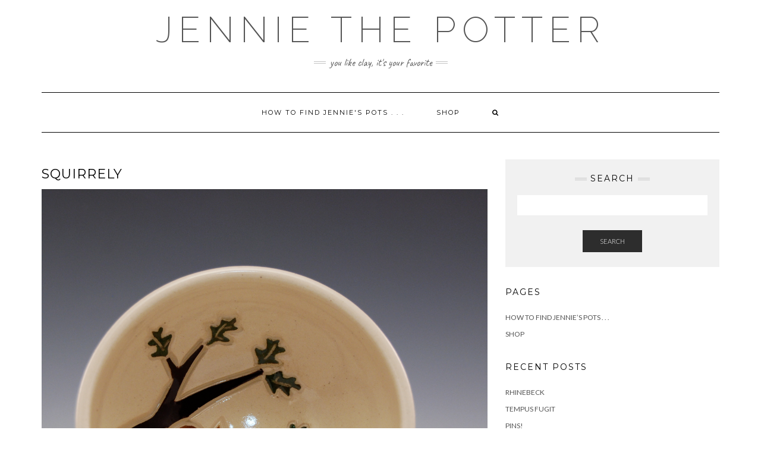

--- FILE ---
content_type: text/html; charset=UTF-8
request_url: https://www.jenniethepotter.com/dsc_0040/
body_size: 6870
content:
<!DOCTYPE html>
<html lang="en-US">
<head>
    <meta charset="UTF-8" />
    <meta http-equiv="X-UA-Compatible" content="IE=edge" />
    <meta name="viewport" content="width=device-width, initial-scale=1" />
    	<link rel="pingback" href="https://www.jenniethepotter.com/xmlrpc.php">
	    <title>Squirrely &#8211; Jennie the Potter</title>
<link rel='dns-prefetch' href='//s0.wp.com' />
<link rel='dns-prefetch' href='//secure.gravatar.com' />
<link rel='dns-prefetch' href='//maxcdn.bootstrapcdn.com' />
<link rel='dns-prefetch' href='//fonts.googleapis.com' />
<link rel='dns-prefetch' href='//s.w.org' />
<link href='https://fonts.gstatic.com' crossorigin rel='preconnect' />
<link rel="alternate" type="application/rss+xml" title="Jennie the Potter &raquo; Feed" href="https://www.jenniethepotter.com/feed/" />
<link rel="alternate" type="application/rss+xml" title="Jennie the Potter &raquo; Comments Feed" href="https://www.jenniethepotter.com/comments/feed/" />
<link rel="alternate" type="application/rss+xml" title="Jennie the Potter &raquo; Squirrely Comments Feed" href="https://www.jenniethepotter.com/feed/?attachment_id=344" />
		<script type="text/javascript">
			window._wpemojiSettings = {"baseUrl":"https:\/\/s.w.org\/images\/core\/emoji\/12.0.0-1\/72x72\/","ext":".png","svgUrl":"https:\/\/s.w.org\/images\/core\/emoji\/12.0.0-1\/svg\/","svgExt":".svg","source":{"concatemoji":"https:\/\/www.jenniethepotter.com\/wp-includes\/js\/wp-emoji-release.min.js?ver=5.2.23"}};
			!function(e,a,t){var n,r,o,i=a.createElement("canvas"),p=i.getContext&&i.getContext("2d");function s(e,t){var a=String.fromCharCode;p.clearRect(0,0,i.width,i.height),p.fillText(a.apply(this,e),0,0);e=i.toDataURL();return p.clearRect(0,0,i.width,i.height),p.fillText(a.apply(this,t),0,0),e===i.toDataURL()}function c(e){var t=a.createElement("script");t.src=e,t.defer=t.type="text/javascript",a.getElementsByTagName("head")[0].appendChild(t)}for(o=Array("flag","emoji"),t.supports={everything:!0,everythingExceptFlag:!0},r=0;r<o.length;r++)t.supports[o[r]]=function(e){if(!p||!p.fillText)return!1;switch(p.textBaseline="top",p.font="600 32px Arial",e){case"flag":return s([55356,56826,55356,56819],[55356,56826,8203,55356,56819])?!1:!s([55356,57332,56128,56423,56128,56418,56128,56421,56128,56430,56128,56423,56128,56447],[55356,57332,8203,56128,56423,8203,56128,56418,8203,56128,56421,8203,56128,56430,8203,56128,56423,8203,56128,56447]);case"emoji":return!s([55357,56424,55356,57342,8205,55358,56605,8205,55357,56424,55356,57340],[55357,56424,55356,57342,8203,55358,56605,8203,55357,56424,55356,57340])}return!1}(o[r]),t.supports.everything=t.supports.everything&&t.supports[o[r]],"flag"!==o[r]&&(t.supports.everythingExceptFlag=t.supports.everythingExceptFlag&&t.supports[o[r]]);t.supports.everythingExceptFlag=t.supports.everythingExceptFlag&&!t.supports.flag,t.DOMReady=!1,t.readyCallback=function(){t.DOMReady=!0},t.supports.everything||(n=function(){t.readyCallback()},a.addEventListener?(a.addEventListener("DOMContentLoaded",n,!1),e.addEventListener("load",n,!1)):(e.attachEvent("onload",n),a.attachEvent("onreadystatechange",function(){"complete"===a.readyState&&t.readyCallback()})),(n=t.source||{}).concatemoji?c(n.concatemoji):n.wpemoji&&n.twemoji&&(c(n.twemoji),c(n.wpemoji)))}(window,document,window._wpemojiSettings);
		</script>
		<style type="text/css">
img.wp-smiley,
img.emoji {
	display: inline !important;
	border: none !important;
	box-shadow: none !important;
	height: 1em !important;
	width: 1em !important;
	margin: 0 .07em !important;
	vertical-align: -0.1em !important;
	background: none !important;
	padding: 0 !important;
}
</style>
	<link rel='stylesheet' id='mailchimpSF_main_css-css'  href='https://www.jenniethepotter.com/?mcsf_action=main_css&#038;ver=5.2.23' type='text/css' media='all' />
<!--[if IE]>
<link rel='stylesheet' id='mailchimpSF_ie_css-css'  href='https://www.jenniethepotter.com/wp-content/plugins/mailchimp/css/ie.css?ver=5.2.23' type='text/css' media='all' />
<![endif]-->
<link rel='stylesheet' id='wp-block-library-css'  href='https://www.jenniethepotter.com/wp-includes/css/dist/block-library/style.min.css?ver=5.2.23' type='text/css' media='all' />
<link rel='stylesheet' id='contact-form-7-css'  href='https://www.jenniethepotter.com/wp-content/plugins/contact-form-7/includes/css/styles.css?ver=5.1.6' type='text/css' media='all' />
<link rel='stylesheet' id='sb_instagram_styles-css'  href='https://www.jenniethepotter.com/wp-content/plugins/instagram-feed/css/sb-instagram.min.css?ver=1.4.8' type='text/css' media='all' />
<link rel='stylesheet' id='sb_instagram_icons-css'  href='https://maxcdn.bootstrapcdn.com/font-awesome/4.6.3/css/font-awesome.min.css?ver=4.6.3' type='text/css' media='all' />
<link rel='stylesheet' id='kale-fonts-css'  href='https://fonts.googleapis.com/css?family=Montserrat%3A400%2C700%7CLato%3A400%2C700%2C300%2C300italic%2C400italic%2C700italic%7CRaleway%3A200%7CCaveat&#038;subset=latin%2Clatin-ext' type='text/css' media='all' />
<link rel='stylesheet' id='bootstrap-css'  href='https://www.jenniethepotter.com/wp-content/themes/kale/assets/css/bootstrap.min.css?ver=5.2.23' type='text/css' media='all' />
<link rel='stylesheet' id='bootstrap-select-css'  href='https://www.jenniethepotter.com/wp-content/themes/kale/assets/css/bootstrap-select.min.css?ver=5.2.23' type='text/css' media='all' />
<link rel='stylesheet' id='smartmenus-bootstrap-css'  href='https://www.jenniethepotter.com/wp-content/themes/kale/assets/css/jquery.smartmenus.bootstrap.css?ver=5.2.23' type='text/css' media='all' />
<link rel='stylesheet' id='font-awesome-css'  href='https://www.jenniethepotter.com/wp-content/themes/kale/assets/css/font-awesome.min.css?ver=5.2.23' type='text/css' media='all' />
<link rel='stylesheet' id='owl-carousel-css'  href='https://www.jenniethepotter.com/wp-content/themes/kale/assets/css/owl.carousel.css?ver=5.2.23' type='text/css' media='all' />
<link rel='stylesheet' id='kale-style-css'  href='https://www.jenniethepotter.com/wp-content/themes/kale/style.css?ver=5.2.23' type='text/css' media='all' />
<link rel='stylesheet' id='recent-posts-widget-with-thumbnails-public-style-css'  href='https://www.jenniethepotter.com/wp-content/plugins/recent-posts-widget-with-thumbnails/public.css?ver=6.5.1' type='text/css' media='all' />
<link rel='stylesheet' id='jetpack_css-css'  href='https://www.jenniethepotter.com/wp-content/plugins/jetpack/css/jetpack.css?ver=4.9.3' type='text/css' media='all' />
<script type='text/javascript' src='https://www.jenniethepotter.com/wp-includes/js/jquery/jquery.js?ver=1.12.4-wp'></script>
<script type='text/javascript' src='https://www.jenniethepotter.com/wp-includes/js/jquery/jquery-migrate.min.js?ver=1.4.1'></script>
<script type='text/javascript' src='https://www.jenniethepotter.com/wp-content/plugins/mailchimp//js/scrollTo.js?ver=1.5.7'></script>
<script type='text/javascript' src='https://www.jenniethepotter.com/wp-includes/js/jquery/jquery.form.min.js?ver=4.2.1'></script>
<script type='text/javascript'>
/* <![CDATA[ */
var mailchimpSF = {"ajax_url":"https:\/\/www.jenniethepotter.com\/"};
/* ]]> */
</script>
<script type='text/javascript' src='https://www.jenniethepotter.com/wp-content/plugins/mailchimp//js/mailchimp.js?ver=1.5.7'></script>
<!--[if lt IE 9]>
<script type='text/javascript' src='https://www.jenniethepotter.com/wp-content/themes/kale/assets/js/html5shiv.min.js?ver=3.7.0'></script>
<![endif]-->
<!--[if lt IE 9]>
<script type='text/javascript' src='https://www.jenniethepotter.com/wp-content/themes/kale/assets/js/respond.min.js?ver=1.3.0'></script>
<![endif]-->
<link rel='https://api.w.org/' href='https://www.jenniethepotter.com/wp-json/' />
<link rel="EditURI" type="application/rsd+xml" title="RSD" href="https://www.jenniethepotter.com/xmlrpc.php?rsd" />
<link rel="wlwmanifest" type="application/wlwmanifest+xml" href="https://www.jenniethepotter.com/wp-includes/wlwmanifest.xml" /> 
<meta name="generator" content="WordPress 5.2.23" />
<link rel='shortlink' href='https://wp.me/a48r8t-5y' />
<link rel="alternate" type="application/json+oembed" href="https://www.jenniethepotter.com/wp-json/oembed/1.0/embed?url=https%3A%2F%2Fwww.jenniethepotter.com%2Fdsc_0040%2F" />
<link rel="alternate" type="text/xml+oembed" href="https://www.jenniethepotter.com/wp-json/oembed/1.0/embed?url=https%3A%2F%2Fwww.jenniethepotter.com%2Fdsc_0040%2F&#038;format=xml" />

<link rel='dns-prefetch' href='//v0.wordpress.com'>

<!-- Jetpack Open Graph Tags -->
<meta property="og:type" content="article" />
<meta property="og:title" content="Squirrely" />
<meta property="og:url" content="https://www.jenniethepotter.com/dsc_0040/" />
<meta property="og:description" content="Squirrely" />
<meta property="article:published_time" content="2011-12-15T05:43:20+00:00" />
<meta property="article:modified_time" content="2011-12-15T05:43:20+00:00" />
<meta property="og:site_name" content="Jennie the Potter" />
<meta property="og:image" content="https://www.jenniethepotter.com/wp-content/uploads/2011/12/DSC_0040.jpg" />
<meta property="og:locale" content="en_US" />
<meta name="twitter:image" content="https://www.jenniethepotter.com/wp-content/uploads/2019/09/cropped-jtp_300-270x270.jpg" />
<meta name="twitter:card" content="summary" />
<link rel="icon" href="https://www.jenniethepotter.com/wp-content/uploads/2019/09/cropped-jtp_300-32x32.jpg" sizes="32x32" />
<link rel="icon" href="https://www.jenniethepotter.com/wp-content/uploads/2019/09/cropped-jtp_300-192x192.jpg" sizes="192x192" />
<link rel="apple-touch-icon-precomposed" href="https://www.jenniethepotter.com/wp-content/uploads/2019/09/cropped-jtp_300-180x180.jpg" />
<meta name="msapplication-TileImage" content="https://www.jenniethepotter.com/wp-content/uploads/2019/09/cropped-jtp_300-270x270.jpg" />
<style id="kirki-inline-styles"></style>
<script type='text/javascript' src='https://www.jenniethepotter.com/wp-content/plugins/wp-spamshield/js/jscripts.php'></script> 
</head>

<body class="attachment attachment-template-default single single-attachment postid-344 attachmentid-344 attachment-jpeg wp-custom-logo">
<a class="skip-link screen-reader-text" href="#content">
Skip to content</a>

<div class="main-wrapper">
    <div class="container">

        <!-- Header -->
        <header class="header" role="banner">

            
            <!-- Header Row 2 -->
            <div class="header-row-2">
                <div class="logo">
                    
												<div class="header-logo-text"><a href="https://www.jenniethepotter.com/">Jennie the Potter</a></div>
						
                                    </div>
                                <div class="tagline"><p>you like clay, it&#039;s your favorite</p></div>
                            </div>
            <!-- /Header Row 2 -->


            <!-- Header Row 3 -->
            <div class="header-row-3">
                <nav class="navbar navbar-default" role="navigation" aria-label="Main navigation">
                    <div class="navbar-header">
                        <button type="button" class="navbar-toggle collapsed" data-toggle="collapse" data-target=".header-row-3 .navbar-collapse" aria-expanded="false">
                        <span class="sr-only">Toggle Navigation</span>
                        <span class="icon-bar"></span>
                        <span class="icon-bar"></span>
                        <span class="icon-bar"></span>
                        </button>
                    </div>
                    <!-- Navigation -->
                    <div class="navbar-collapse collapse"><ul class="nav navbar-nav"><li class='page_item page-item-550 '><a href='https://www.jenniethepotter.com/'>How to find Jennie&#039;s pots . . .</a></li><li class='page_item page-item-149 '><a href='https://www.jenniethepotter.com/shop/'>Shop</a></li><li class="search">
        <a href="javascript:;" id="toggle-main_search" data-toggle="dropdown"><i class="fa fa-search"></i></a>
        <div class="dropdown-menu main_search">
            <form name="main_search" method="get" action="https://www.jenniethepotter.com/">
                <input type="text" name="s" class="form-control" placeholder="Type here" />
            </form>
        </div>
    </li></ul></div>                    <!-- /Navigation -->
                </nav>
            </div>
            <!-- /Header Row 3 -->

        </header>
        <!-- /Header -->


<a id="content"></a>
<!-- Two Columns -->
<div class="row two-columns">

    <!-- Main Column -->
        <div class="main-column  col-md-8 " role="main">
        
        <!-- Post Content -->
        <div id="attachment-344" class="entry entry-attachment post-344 attachment type-attachment status-inherit hentry">
            
            
                                    <h1 class="entry-title">Squirrely</h1>
                        
            <div class="attachment-image"><img width="2591" height="2592" src="https://www.jenniethepotter.com/wp-content/uploads/2011/12/DSC_0040.jpg" class="attachment-full size-full" alt="Squirrely" srcset="https://www.jenniethepotter.com/wp-content/uploads/2011/12/DSC_0040.jpg 2591w, https://www.jenniethepotter.com/wp-content/uploads/2011/12/DSC_0040-150x150.jpg 150w, https://www.jenniethepotter.com/wp-content/uploads/2011/12/DSC_0040-300x300.jpg 300w, https://www.jenniethepotter.com/wp-content/uploads/2011/12/DSC_0040-1024x1024.jpg 1024w" sizes="(max-width: 2591px) 100vw, 2591px" /></div>
            
                        <div class="attachment-caption">Squirrely</div>
                        
                    
        </div>
        <!-- /Post Content -->
        
        <hr />
        
        <div class="pagination-post">
            <div class="previous_post"><a href='https://www.jenniethepotter.com/dsc_0049/'>Previous Image</a></div>
            <div class="next_post"><a href='https://www.jenniethepotter.com/dsc_0051-2/'>Next Image</a></div>
        </div>
        
        <!-- Post Comments -->
                <hr />
        
<div id="comments" class="comments">

    
	
		<div id="respond" class="comment-respond">
		<h3 id="reply-title" class="comment-reply-title">Leave a Reply <small><a rel="nofollow" id="cancel-comment-reply-link" href="/dsc_0040/#respond" style="display:none;">Cancel reply</a></small></h3>			<form action="https://www.jenniethepotter.com/wp-comments-post.php" method="post" id="commentform" class="comment-form" novalidate>
				<p class="comment-notes"><span id="email-notes">Your email address will not be published.</span> Required fields are marked <span class="required">*</span></p><div class="form-group form-group-comment"><label class="form-label form-label-comment">Comment</label><textarea rows="5" cols="" class="form-control" id="comment" name="comment" placeholder=""></textarea></div><div class="row"><div class="col-sm-6"><div class="form-group form-group-author"><label class="form-label form-label-author">Name<span class="asterik">*</span></label><input type="text" class="form-control" id="author" name="author" placeholder="" value="" /></div>
<div class="form-group form-group-email"><label class="form-label form-label-email">Email Address<span class="asterik">*</span></label><input type="email" class="form-control" name="email" id="email" placeholder="" value="" /></div>
<div class="form-group form-group-url"><label class="form-label form-label-url">Website</label><input type="text" class="form-control" name="url" id="url" placeholder="" value="" /></div></div></div>
<div class="form-group form-group-cookie"><input id="comment-cookies-consent" name="comment-cookies-consent" type="checkbox" value="yes" /><label for="comment-cookies-consent">Save my name, email, and website in this browser for the next time I comment.</label></div>
<p class="form-submit"><input name="submit" type="submit" id="submit" class="btn btn-default" value="Post Comment" /> <input type='hidden' name='comment_post_ID' value='344' id='comment_post_ID' />
<input type='hidden' name='comment_parent' id='comment_parent' value='0' />
</p><p style="display: none;"><input type="hidden" id="akismet_comment_nonce" name="akismet_comment_nonce" value="ef93c7848a" /></p>
<noscript><input type="hidden" name="JS04X7" value="NS1" /></noscript>
<noscript><p><strong>Currently you have JavaScript disabled. In order to post comments, please make sure JavaScript and Cookies are enabled, and reload the page.</strong> <a href="http://enable-javascript.com/" rel="nofollow external" >Click here for instructions on how to enable JavaScript in your browser.</a></p></noscript>
<p class="comment-subscription-form"><input type="checkbox" name="subscribe_blog" id="subscribe_blog" value="subscribe" style="width: auto; -moz-appearance: checkbox; -webkit-appearance: checkbox;" /> <label class="subscribe-label" id="subscribe-blog-label" for="subscribe_blog">Notify me of new posts by email.</label></p><p style="display: none;"><input type="hidden" id="ak_js" name="ak_js" value="147"/></p>			</form>
			</div><!-- #respond -->
	

</div>          
        <!-- /Post Comments -->
        
    </div>
    <!-- /Main Column -->
    
    
    <!-- Sidebar -->
<aside class="sidebar sidebar-column  col-md-4 " role="complementary" aria-label="Primary sidebar"> 
    <div class="sidebar-default sidebar-block sidebar-no-borders" ><div class="default-widget widget widget_search"><h3 class="widget-title"><span>Search</span></h3><form role="search" method="get" class="search-form" action="https://www.jenniethepotter.com/" role="search">
    <div class="form-group">
    	<input type="search" class="search-field form-control" value="" name="s" />
    </div>
    <div class="form-actions">
    	<button type="submit" class="btn btn-default">Search</button>
    </div>
</form>

<span class="search-trigger"><i class="fa fa-search"></i><span class="screen-reader-text">Searching is in progress</span></span>
</div><div class="default-widget widget"><h3 class="widget-title"><span>Pages</span></h3>		<ul>
			<li class="page_item page-item-550"><a href="https://www.jenniethepotter.com/">How to find Jennie&#8217;s pots . . .</a></li>
<li class="page_item page-item-149"><a href="https://www.jenniethepotter.com/shop/">Shop</a></li>
		</ul>
			</div>		<div class="default-widget widget">		<h3 class="widget-title"><span>Recent Posts</span></h3>		<ul>
											<li>
					<a href="https://www.jenniethepotter.com/2019/10/18/rhinebeck-3/">Rhinebeck</a>
									</li>
											<li>
					<a href="https://www.jenniethepotter.com/2019/09/30/tempus-fugit/">Tempus Fugit</a>
									</li>
											<li>
					<a href="https://www.jenniethepotter.com/2017/06/18/pins/">Pins!</a>
									</li>
											<li>
					<a href="https://www.jenniethepotter.com/2017/05/24/stitch-marker-update/">Stitch marker update!</a>
									</li>
											<li>
					<a href="https://www.jenniethepotter.com/2017/05/03/feeling-crabby/">To the Moon!!!</a>
									</li>
					</ul>
		</div><div class="default-widget widget"><h3 class="widget-title"><span>Archives</span></h3>		<ul>
				<li><a href='https://www.jenniethepotter.com/2019/10/'>October 2019</a></li>
	<li><a href='https://www.jenniethepotter.com/2019/09/'>September 2019</a></li>
	<li><a href='https://www.jenniethepotter.com/2017/06/'>June 2017</a></li>
	<li><a href='https://www.jenniethepotter.com/2017/05/'>May 2017</a></li>
	<li><a href='https://www.jenniethepotter.com/2017/03/'>March 2017</a></li>
	<li><a href='https://www.jenniethepotter.com/2017/01/'>January 2017</a></li>
	<li><a href='https://www.jenniethepotter.com/2016/12/'>December 2016</a></li>
	<li><a href='https://www.jenniethepotter.com/2016/10/'>October 2016</a></li>
	<li><a href='https://www.jenniethepotter.com/2016/09/'>September 2016</a></li>
	<li><a href='https://www.jenniethepotter.com/2016/08/'>August 2016</a></li>
	<li><a href='https://www.jenniethepotter.com/2016/07/'>July 2016</a></li>
	<li><a href='https://www.jenniethepotter.com/2016/06/'>June 2016</a></li>
	<li><a href='https://www.jenniethepotter.com/2016/05/'>May 2016</a></li>
	<li><a href='https://www.jenniethepotter.com/2016/03/'>March 2016</a></li>
	<li><a href='https://www.jenniethepotter.com/2016/02/'>February 2016</a></li>
	<li><a href='https://www.jenniethepotter.com/2015/12/'>December 2015</a></li>
	<li><a href='https://www.jenniethepotter.com/2015/10/'>October 2015</a></li>
	<li><a href='https://www.jenniethepotter.com/2015/08/'>August 2015</a></li>
	<li><a href='https://www.jenniethepotter.com/2015/06/'>June 2015</a></li>
	<li><a href='https://www.jenniethepotter.com/2015/05/'>May 2015</a></li>
	<li><a href='https://www.jenniethepotter.com/2015/04/'>April 2015</a></li>
	<li><a href='https://www.jenniethepotter.com/2015/02/'>February 2015</a></li>
	<li><a href='https://www.jenniethepotter.com/2014/12/'>December 2014</a></li>
	<li><a href='https://www.jenniethepotter.com/2014/11/'>November 2014</a></li>
	<li><a href='https://www.jenniethepotter.com/2014/10/'>October 2014</a></li>
	<li><a href='https://www.jenniethepotter.com/2014/09/'>September 2014</a></li>
	<li><a href='https://www.jenniethepotter.com/2014/06/'>June 2014</a></li>
	<li><a href='https://www.jenniethepotter.com/2014/05/'>May 2014</a></li>
	<li><a href='https://www.jenniethepotter.com/2014/04/'>April 2014</a></li>
	<li><a href='https://www.jenniethepotter.com/2014/02/'>February 2014</a></li>
	<li><a href='https://www.jenniethepotter.com/2014/01/'>January 2014</a></li>
	<li><a href='https://www.jenniethepotter.com/2013/11/'>November 2013</a></li>
	<li><a href='https://www.jenniethepotter.com/2013/10/'>October 2013</a></li>
	<li><a href='https://www.jenniethepotter.com/2013/09/'>September 2013</a></li>
	<li><a href='https://www.jenniethepotter.com/2013/07/'>July 2013</a></li>
	<li><a href='https://www.jenniethepotter.com/2013/05/'>May 2013</a></li>
	<li><a href='https://www.jenniethepotter.com/2013/04/'>April 2013</a></li>
	<li><a href='https://www.jenniethepotter.com/2013/02/'>February 2013</a></li>
	<li><a href='https://www.jenniethepotter.com/2012/12/'>December 2012</a></li>
	<li><a href='https://www.jenniethepotter.com/2012/10/'>October 2012</a></li>
	<li><a href='https://www.jenniethepotter.com/2012/09/'>September 2012</a></li>
	<li><a href='https://www.jenniethepotter.com/2012/07/'>July 2012</a></li>
	<li><a href='https://www.jenniethepotter.com/2012/06/'>June 2012</a></li>
	<li><a href='https://www.jenniethepotter.com/2012/05/'>May 2012</a></li>
	<li><a href='https://www.jenniethepotter.com/2012/03/'>March 2012</a></li>
	<li><a href='https://www.jenniethepotter.com/2012/02/'>February 2012</a></li>
	<li><a href='https://www.jenniethepotter.com/2011/12/'>December 2011</a></li>
	<li><a href='https://www.jenniethepotter.com/2011/10/'>October 2011</a></li>
	<li><a href='https://www.jenniethepotter.com/2011/09/'>September 2011</a></li>
	<li><a href='https://www.jenniethepotter.com/2011/08/'>August 2011</a></li>
	<li><a href='https://www.jenniethepotter.com/2011/07/'>July 2011</a></li>
	<li><a href='https://www.jenniethepotter.com/2011/06/'>June 2011</a></li>
	<li><a href='https://www.jenniethepotter.com/2011/05/'>May 2011</a></li>
	<li><a href='https://www.jenniethepotter.com/2011/04/'>April 2011</a></li>
	<li><a href='https://www.jenniethepotter.com/2011/02/'>February 2011</a></li>
	<li><a href='https://www.jenniethepotter.com/2011/01/'>January 2011</a></li>
	<li><a href='https://www.jenniethepotter.com/2010/12/'>December 2010</a></li>
	<li><a href='https://www.jenniethepotter.com/2010/11/'>November 2010</a></li>
	<li><a href='https://www.jenniethepotter.com/2010/10/'>October 2010</a></li>
	<li><a href='https://www.jenniethepotter.com/2010/09/'>September 2010</a></li>
	<li><a href='https://www.jenniethepotter.com/2010/08/'>August 2010</a></li>
	<li><a href='https://www.jenniethepotter.com/2010/07/'>July 2010</a></li>
	<li><a href='https://www.jenniethepotter.com/2010/06/'>June 2010</a></li>
	<li><a href='https://www.jenniethepotter.com/2010/05/'>May 2010</a></li>
	<li><a href='https://www.jenniethepotter.com/2010/04/'>April 2010</a></li>
	<li><a href='https://www.jenniethepotter.com/2010/03/'>March 2010</a></li>
	<li><a href='https://www.jenniethepotter.com/2010/02/'>February 2010</a></li>
	<li><a href='https://www.jenniethepotter.com/2010/01/'>January 2010</a></li>
	<li><a href='https://www.jenniethepotter.com/2009/12/'>December 2009</a></li>
	<li><a href='https://www.jenniethepotter.com/2009/11/'>November 2009</a></li>
	<li><a href='https://www.jenniethepotter.com/2009/10/'>October 2009</a></li>
	<li><a href='https://www.jenniethepotter.com/2009/09/'>September 2009</a></li>
	<li><a href='https://www.jenniethepotter.com/2009/08/'>August 2009</a></li>
	<li><a href='https://www.jenniethepotter.com/2009/07/'>July 2009</a></li>
	<li><a href='https://www.jenniethepotter.com/2009/06/'>June 2009</a></li>
	<li><a href='https://www.jenniethepotter.com/2009/05/'>May 2009</a></li>
	<li><a href='https://www.jenniethepotter.com/2009/04/'>April 2009</a></li>
	<li><a href='https://www.jenniethepotter.com/2009/03/'>March 2009</a></li>
	<li><a href='https://www.jenniethepotter.com/2009/02/'>February 2009</a></li>
	<li><a href='https://www.jenniethepotter.com/2009/01/'>January 2009</a></li>
	<li><a href='https://www.jenniethepotter.com/2008/12/'>December 2008</a></li>
	<li><a href='https://www.jenniethepotter.com/2008/11/'>November 2008</a></li>
	<li><a href='https://www.jenniethepotter.com/2008/10/'>October 2008</a></li>
	<li><a href='https://www.jenniethepotter.com/2008/09/'>September 2008</a></li>
	<li><a href='https://www.jenniethepotter.com/2008/08/'>August 2008</a></li>
	<li><a href='https://www.jenniethepotter.com/2008/07/'>July 2008</a></li>
	<li><a href='https://www.jenniethepotter.com/2008/06/'>June 2008</a></li>
	<li><a href='https://www.jenniethepotter.com/2008/05/'>May 2008</a></li>
	<li><a href='https://www.jenniethepotter.com/2008/04/'>April 2008</a></li>
	<li><a href='https://www.jenniethepotter.com/2008/03/'>March 2008</a></li>
	<li><a href='https://www.jenniethepotter.com/2008/02/'>February 2008</a></li>
	<li><a href='https://www.jenniethepotter.com/2008/01/'>January 2008</a></li>
	<li><a href='https://www.jenniethepotter.com/2007/12/'>December 2007</a></li>
	<li><a href='https://www.jenniethepotter.com/2007/11/'>November 2007</a></li>
	<li><a href='https://www.jenniethepotter.com/2007/10/'>October 2007</a></li>
	<li><a href='https://www.jenniethepotter.com/2007/09/'>September 2007</a></li>
	<li><a href='https://www.jenniethepotter.com/2007/08/'>August 2007</a></li>
	<li><a href='https://www.jenniethepotter.com/2007/07/'>July 2007</a></li>
	<li><a href='https://www.jenniethepotter.com/2007/06/'>June 2007</a></li>
	<li><a href='https://www.jenniethepotter.com/2007/05/'>May 2007</a></li>
	<li><a href='https://www.jenniethepotter.com/2007/04/'>April 2007</a></li>
	<li><a href='https://www.jenniethepotter.com/2007/03/'>March 2007</a></li>
	<li><a href='https://www.jenniethepotter.com/2007/02/'>February 2007</a></li>
	<li><a href='https://www.jenniethepotter.com/2007/01/'>January 2007</a></li>
	<li><a href='https://www.jenniethepotter.com/2006/12/'>December 2006</a></li>
	<li><a href='https://www.jenniethepotter.com/2006/11/'>November 2006</a></li>
	<li><a href='https://www.jenniethepotter.com/2006/10/'>October 2006</a></li>
		</ul>
			</div><div class="default-widget widget"><h3 class="widget-title"><span>Categories</span></h3>		<ul>
				<li class="cat-item cat-item-3"><a href="https://www.jenniethepotter.com/category/buttons/">buttons</a>
</li>
	<li class="cat-item cat-item-100"><a href="https://www.jenniethepotter.com/category/kickstarter/">kickstarter</a>
</li>
	<li class="cat-item cat-item-53"><a href="https://www.jenniethepotter.com/category/life/">life</a>
</li>
	<li class="cat-item cat-item-15"><a href="https://www.jenniethepotter.com/category/shows/">shows</a>
</li>
	<li class="cat-item cat-item-32"><a href="https://www.jenniethepotter.com/category/studio/" title="studio">studio</a>
</li>
	<li class="cat-item cat-item-104"><a href="https://www.jenniethepotter.com/category/the-workshop/">The Workshop</a>
</li>
	<li class="cat-item cat-item-1"><a href="https://www.jenniethepotter.com/category/uncategorized/">Uncategorized</a>
</li>
	<li class="cat-item cat-item-17"><a href="https://www.jenniethepotter.com/category/update/">update</a>
</li>
		</ul>
			</div></div></aside>
<!-- /Sidebar -->    
</div>
<!-- /Two Columns -->
        
<hr />


        
        

<!-- /Footer Widgets -->
        
        <!-- Footer -->
        <div class="footer" role="contentinfo">
            
                        
                                    <div class="footer-copyright">Copyright &copy; 2026 <a href="https://www.lyrathemes.com/kale/">Kale</a></div>
                        
            <div class="footer-copyright">
                <ul class="credit">
                    <li><a href="https://www.lyrathemes.com/kale/">Kale</a> by LyraThemes.com</a>.</li>
                </ul>
            </div>
            
        </div>
        <!-- /Footer -->
        
    </div><!-- /Container -->
</div><!-- /Main Wrapper -->


<script type='text/javascript'>
/* <![CDATA[ */
r3f5x9JS=escape(document['referrer']);
hf4N='9d32e4728384967fee07c4da00e9732d';
hf4V='ffdb71df1acabeaa95b63632fd2c77cb';
cm4S="form[action='https://www.jenniethepotter.com/wp-comments-post.php']";
jQuery(document).ready(function($){var e="#commentform, .comment-respond form, .comment-form, "+cm4S+", #lostpasswordform, #registerform, #loginform, #login_form, #wpss_contact_form, .wpcf7-form";$(e).submit(function(){$("<input>").attr("type","hidden").attr("name","r3f5x9JS").attr("value",r3f5x9JS).appendTo(e);$("<input>").attr("type","hidden").attr("name",hf4N).attr("value",hf4V).appendTo(e);return true;});$("#comment").attr({minlength:"15",maxlength:"15360"})});
/* ]]> */
</script> 
	<div style="display:none">
	</div>
<script type='text/javascript' src='https://www.jenniethepotter.com/wp-content/plugins/akismet/_inc/form.js?ver=3.3.2'></script>
<script type='text/javascript'>
/* <![CDATA[ */
var wpcf7 = {"apiSettings":{"root":"https:\/\/www.jenniethepotter.com\/wp-json\/contact-form-7\/v1","namespace":"contact-form-7\/v1"},"cached":"1"};
/* ]]> */
</script>
<script type='text/javascript' src='https://www.jenniethepotter.com/wp-content/plugins/contact-form-7/includes/js/scripts.js?ver=5.1.6'></script>
<script type='text/javascript'>
/* <![CDATA[ */
var sb_instagram_js_options = {"sb_instagram_at":"20729774.3a81a9f.c8eab56c65b24db88c98b3b8eb710bd6"};
/* ]]> */
</script>
<script type='text/javascript' src='https://www.jenniethepotter.com/wp-content/plugins/instagram-feed/js/sb-instagram.min.js?ver=1.4.8'></script>
<script type='text/javascript' src='https://s0.wp.com/wp-content/js/devicepx-jetpack.js?ver=202605'></script>
<script type='text/javascript' src='https://secure.gravatar.com/js/gprofiles.js?ver=2026Janaa'></script>
<script type='text/javascript'>
/* <![CDATA[ */
var WPGroHo = {"my_hash":""};
/* ]]> */
</script>
<script type='text/javascript' src='https://www.jenniethepotter.com/wp-content/plugins/jetpack/modules/wpgroho.js?ver=5.2.23'></script>
<script type='text/javascript' src='https://www.jenniethepotter.com/wp-content/themes/kale/assets/js/bootstrap.min.js?ver=5.2.23'></script>
<script type='text/javascript' src='https://www.jenniethepotter.com/wp-content/themes/kale/assets/js/bootstrap-select.min.js?ver=5.2.23'></script>
<script type='text/javascript' src='https://www.jenniethepotter.com/wp-content/themes/kale/assets/js/jquery.smartmenus.js?ver=5.2.23'></script>
<script type='text/javascript' src='https://www.jenniethepotter.com/wp-content/themes/kale/assets/js/jquery.smartmenus.bootstrap.js?ver=5.2.23'></script>
<script type='text/javascript' src='https://www.jenniethepotter.com/wp-content/themes/kale/assets/js/owl.carousel.min.js?ver=5.2.23'></script>
<script type='text/javascript' src='https://www.jenniethepotter.com/wp-content/themes/kale/assets/js/kale.js?ver=5.2.23'></script>
<script type='text/javascript' src='https://www.jenniethepotter.com/wp-content/plugins/wp-spamshield/js/jscripts-ftr-min.js'></script>
<script type='text/javascript' src='https://www.jenniethepotter.com/wp-includes/js/wp-embed.min.js?ver=5.2.23'></script>
<script type='text/javascript' src='https://stats.wp.com/e-202605.js' async defer></script>
<script type='text/javascript'>
	_stq = window._stq || [];
	_stq.push([ 'view', {v:'ext',j:'1:4.9.3',blog:'61116281',post:'344',tz:'-6',srv:'www.jenniethepotter.com'} ]);
	_stq.push([ 'clickTrackerInit', '61116281', '344' ]);
</script>
</body>
</html>


--- FILE ---
content_type: application/javascript; charset=UTF-8
request_url: https://www.jenniethepotter.com/wp-content/plugins/wp-spamshield/js/jscripts.php
body_size: 587
content:
function wpss_set_ckh(n,v,e,p,d,s){var t=new Date;t.setTime(t.getTime());if(e){e=e*1e3}var u=new Date(t.getTime()+e);document.cookie=n+'='+escape(v)+(e?';expires='+u.toGMTString()+';max-age='+e/1e3+';':'')+(p?';path='+p:'')+(d?';domain='+d:'')+(s?';secure':'')}function wpss_init_ckh(){wpss_set_ckh('1c35a4335ef3d9adb9ccbd93219bb198','823621e4d16f57821801c5333fe2ba89','14400','/','www.jenniethepotter.com','secure');wpss_set_ckh('SJECT2601','CKON2601','3600','/','www.jenniethepotter.com','secure');}wpss_init_ckh();jQuery(document).ready(function($){var h="form[method='post']";$(h).submit(function(){$('<input>').attr('type','hidden').attr('name','2e737edf29ff7a11cb4fccb6f9983f42').attr('value','d8e8a9e8a6b485fd63550e2279717db8').appendTo(h);return true;})});
// Generated in: 0.000305 seconds
